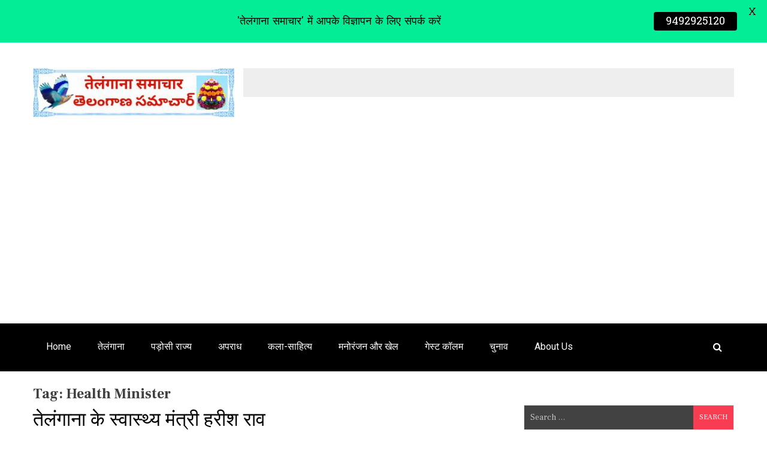

--- FILE ---
content_type: text/html; charset=utf-8
request_url: https://www.google.com/recaptcha/api2/aframe
body_size: 267
content:
<!DOCTYPE HTML><html><head><meta http-equiv="content-type" content="text/html; charset=UTF-8"></head><body><script nonce="SDKlC07W5QFbmSt1V7xbTw">/** Anti-fraud and anti-abuse applications only. See google.com/recaptcha */ try{var clients={'sodar':'https://pagead2.googlesyndication.com/pagead/sodar?'};window.addEventListener("message",function(a){try{if(a.source===window.parent){var b=JSON.parse(a.data);var c=clients[b['id']];if(c){var d=document.createElement('img');d.src=c+b['params']+'&rc='+(localStorage.getItem("rc::a")?sessionStorage.getItem("rc::b"):"");window.document.body.appendChild(d);sessionStorage.setItem("rc::e",parseInt(sessionStorage.getItem("rc::e")||0)+1);localStorage.setItem("rc::h",'1769161266068');}}}catch(b){}});window.parent.postMessage("_grecaptcha_ready", "*");}catch(b){}</script></body></html>